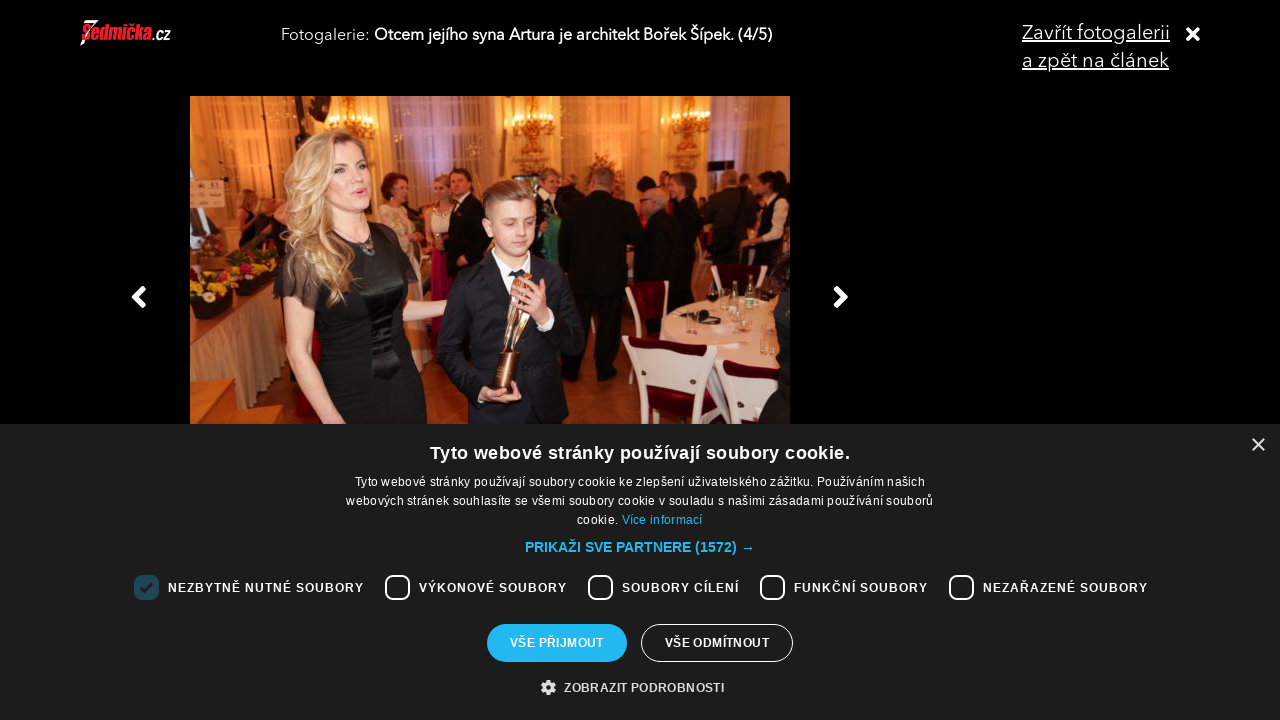

--- FILE ---
content_type: text/html; charset=UTF-8
request_url: https://sedmicka.tyden.cz/rubriky/z-machalkove-udelali-carodejnici-presto-je-sexy_385666_fotogalerie.html?fotoIndex=4
body_size: 3043
content:
<!DOCTYPE html PUBLIC "-//W3C//DTD XHTML 1.1//EN" "http://www.w3.org/TR/xhtml11/DTD/xhtml11.dtd">
<html xmlns="http://www.w3.org/1999/xhtml" xml:lang="cs">
<head>
<meta http-equiv="Content-Type" content="text/html; charset=utf-8" />
<title>Z Machálkové udělali čarodějnici. Přesto je sexy! | Sedmička.cz</title>
<meta name="keywords" content="leona_machalkova,ondrej_soukup,gabriela_osvaldova" />
<meta name="description" content="I když na ni těžce dolehla smrt jejího bývalého partnera architekta Bořka Šípka, na jehož dědictví si brousí zuby všichni, jichž se týká, Leona Machálková jd..." />
<meta name="googlebot" content="index,follow,snippet,archive" />
<meta name="robots" content="index,follow" />
<meta name="viewport" content="width=device-width, initial-scale=1.0, maximum-scale=1.0, user-scalable=0">
<meta name="author" content="TYDEN, www.tyden.cz, e-mail: webmaster@tyden.cz" />
<meta property="og:site_name" content="TÝDEN.cz"/>
<meta property="fb:app_id" content="1230467790306500" />
<meta property="og:title" content="Z Machálkové udělali čarodějnici. Přesto je sexy! | Sedmička.cz"/>
<meta property="og:type" content="article">
<meta property="og:url" content="https://sedmicka.tyden.cz/rubriky/z-machalkove-udelali-carodejnici-presto-je-sexy_385666.html">
<meta property="og:image" content="https://www.tyden.cz/obrazek/201606/574e8eb522976/crop-998381-machx.jpg">
<meta property="og:description" content="I když na ni těžce dolehla smrt jejího bývalého partnera architekta Bořka Šípka, na jehož dědictví si brousí zuby všichni, jichž se týká, Leona Machálková jde...">
<meta property="article:published_time" content="2016-06-03">
<meta property="article:expiration_time" content="2036-06-01">
<meta property="article:author" content="https://www.tyden.cz/autori-tydne/iba/">
<meta property="article:section" content="Rubriky">
<link href="/css/common.css?version=9.2" type="text/css" rel="stylesheet" media="screen,projection" />
<link href="/css/print.css?version=3" type="text/css" rel="stylesheet" media="print" />
<link media="screen" href="/css/lightbox.css?version=1" rel="stylesheet" type="text/css" />
<link href="/css/server2.css?v=94" type="text/css" rel="stylesheet" media="screen,projection" />
<link href="/css/css-2-1_0_0_0-1768963700.css?t=1768963700" type="text/css" rel="stylesheet" media="screen,projection" />
<script type="text/javascript" src="/js/prototype-1.7.3.js"></script>
<script type="text/javascript" charset="UTF-8" src="//cdn.cookie-script.com/s/914a123035d9746647200b6fc1d85e72.js"></script>
<script src="/js/global.js?version=2" type="text/javascript"></script>
<script type="text/javascript" charset="utf-8" src="/js/scriptaculous.js?load=effects,builder"></script>
<script type="text/javascript" charset="utf-8" src="/js/lightbox.js"></script>
<script type="text/javascript" charset="utf-8" src="/js/images.js?ver=bug_makrela"></script>
<script type="text/javascript" charset="utf-8" src="/js/clanek-detail.js?version=1"></script>
<script src="/js/jquery-1.9.1.min.js" type="text/javascript"></script>
<script src="/js/jquery.jcarousel.min.js" type="text/javascript"></script>
<script type="text/javascript" src="/js/jquery.cookie.js"></script>
<link rel="stylesheet" href="//code.jquery.com/ui/1.12.1/themes/base/jquery-ui.css">
<script src="https://code.jquery.com/jquery-1.12.4.js"></script>
<script src="https://code.jquery.com/ui/1.12.1/jquery-ui.js"></script>
<script type="text/javascript" src="//cdnjs.cloudflare.com/ajax/libs/jqueryui-touch-punch/0.2.3/jquery.ui.touch-punch.min.js"></script>
<script language="javascript" type="text/javascript" src="/js/server2.js?ver=94"></script>  
<script async src="https://pagead2.googlesyndication.com/pagead/js/adsbygoogle.js?client=ca-pub-5645183116231657" crossorigin="anonymous"></script><!-- Google tag (gtag.js) -->
<script async src="https://www.googletagmanager.com/gtag/js?id=G-ZCCPEF0WWW"></script>
<script>
  window.dataLayer = window.dataLayer || [];
  function gtag(){dataLayer.push(arguments);}
  gtag('js', new Date());

  gtag('config', 'G-ZCCPEF0WWW');
</script><link href="https://vjs.zencdn.net/5.19/video-js.css" rel="stylesheet">
<script src="https://vjs.zencdn.net/ie8/1.1/videojs-ie8.min.js"></script>
<script src="https://vjs.zencdn.net/5.19/video.js"></script>
</head>
<body id="a385666" class="s7 gallery-full">
<!-- (C)2000-2017 Gemius SA - gemiusPrism  / http://www.tyden.cz/Sedmicka -->
<script type="text/javascript">
<!--//--><![CDATA[//><!--
var pp_gemius_identifier = 'nXdL_btMUN2NLhs0y3EP_JR6.M5u4cx9lJQbDGjB5Vv.b7';
var pp_gemius_use_cmp = true;
// lines below shouldn't be edited
function gemius_pending(i) { window[i] = window[i] || function() {var x = window[i+'_pdata'] = window[i+'_pdata'] || []; x[x.length]=arguments;};};gemius_pending('gemius_hit'); gemius_pending('gemius_event'); gemius_pending('pp_gemius_hit'); gemius_pending('pp_gemius_event');(function(d,t) {try {var gt=d.createElement(t),s=d.getElementsByTagName(t)[0],l='http'+((location.protocol=='https:')?'s':''); gt.setAttribute('async','async');gt.setAttribute('defer','defer'); gt.src=l+'://spir.hit.gemius.pl/xgemius.js'; s.parentNode.insertBefore(gt,s);} catch (e) {}})(document,'script');
//--><!]]>
</script><div class="fotogalCont">
<div class="gallery-block">
<div class="gallery-holder">
<div class="gallery-header flex-row cols-between cols-top">
<div class="col col-close">
<a title="Zavřít fotogalerii" class="gallery-close" href="/rubriky/z-machalkove-udelali-carodejnici-presto-je-sexy_385666.html">
<span>Zavřít fotogalerii<br>a zpět na článek</span><span class="fas fa-times"></span>
</a>
</div>
<div class="col col-logo">
<a title="Sedmička.cz" class="gallery_header-logo" href="/">
<img width="141" height="26" alt="Sedmička.cz" src="/img/server2/sedmicka-cz-inverse-small.png">
</a>
</div>
<div class="col col-gallery-name text-left">
Fotogalerie: <strong>Otcem jejího syna Artura je architekt Bořek Šípek. (4/5)</strong>
</div>
</div>
<div class="gallery-main-block flex-row cols-top cols-right">
<div class="col col-gallery-main">
<div class="main-wrapper">
<div class="main-image-holder">
<img alt="Otcem jejího syna Artura je architekt Bořek Šípek." src="/obrazek/201606/574e8eb522976/machxxxx-574e908216b6f_600x400.jpg">
<a href="/rubriky/z-machalkove-udelali-carodejnici-presto-je-sexy_385666_fotogalerie.html?fotoIndex=3" class="main-gallery-control control-left"><span class="fas fa-angle-left"></span></a>
<a href="/rubriky/z-machalkove-udelali-carodejnici-presto-je-sexy_385666_fotogalerie.html?fotoIndex=5" class="main-gallery-control control-right"><span class="fas fa-angle-right"></span></a>
</div>
<div class="image-desc text-center">
<p>Otcem jejího syna Artura je architekt Bořek Šípek.</p>
</div>
<div class="text-right gallery-note"><strong>Autor:</strong>  - iba -
</div>
<div class="main-gallery-thumbs-block">
<div class="hscroller-block main-gallery-thumbs">
<div class="hscroller-holder">
<div class="flex-row cols-left cols-smallpadding cols-top hscroller-content">
<a class=" col gallery-item" href="/rubriky/z-machalkove-udelali-carodejnici-presto-je-sexy_385666_fotogalerie.html?fotoIndex=1"><img src="/obrazek/201606/574e8eb522976/574e90be75dba-machx_445x400.jpg" alt="Leona Machálková jako čarodějnice v muzikálu Robin Hood."></a>
<a class=" col gallery-item" href="/rubriky/z-machalkove-udelali-carodejnici-presto-je-sexy_385666_fotogalerie.html?fotoIndex=2"><img src="/obrazek/201606/574e8eb522976/machxx-574e8fce208a7_600x399.jpg" alt="Na jevišti je jí partnerem Kamil Střihavka."></a>
<a class=" col gallery-item" href="/rubriky/z-machalkove-udelali-carodejnici-presto-je-sexy_385666_fotogalerie.html?fotoIndex=3"><img src="/obrazek/201606/574e8eb522976/machxxx-574e8ff858b43_600x400.jpg" alt="Šedivé vlasy a hrb na zádech zpěvačku totálně změnily."></a>
<a class="active col gallery-item" href="/rubriky/z-machalkove-udelali-carodejnici-presto-je-sexy_385666_fotogalerie.html?fotoIndex=4"><img src="/obrazek/201606/574e8eb522976/machxxxx-574e908216b6f_600x400.jpg" alt="Otcem jejího syna Artura je architekt Bořek Šípek."></a>
<a class=" col gallery-item" href="/rubriky/z-machalkove-udelali-carodejnici-presto-je-sexy_385666_fotogalerie.html?fotoIndex=5"><img src="/obrazek/201606/574e8eb522976/macxxx-574e90b643b3d_600x899.jpg" alt="Navzdory bolesti, kterou Machálkovou postihla, dál zpívá."></a>
</div>
</div>
<span class="hscroller-control hscroller-control-left"><span class="icon-prev"></span></span>
<span class="hscroller-control hscroller-control-right"><span class="icon-next"></span></span>
</div>
</div>
</div>
</div>
<div class="col col-side">
</div>
</div>
</div>
</div>
</div>
<script type="text/javascript">
window.onload = function() {

}
</script>
<!-- Vygenerovano za 0.389 vterin -->
</body>
</html>
